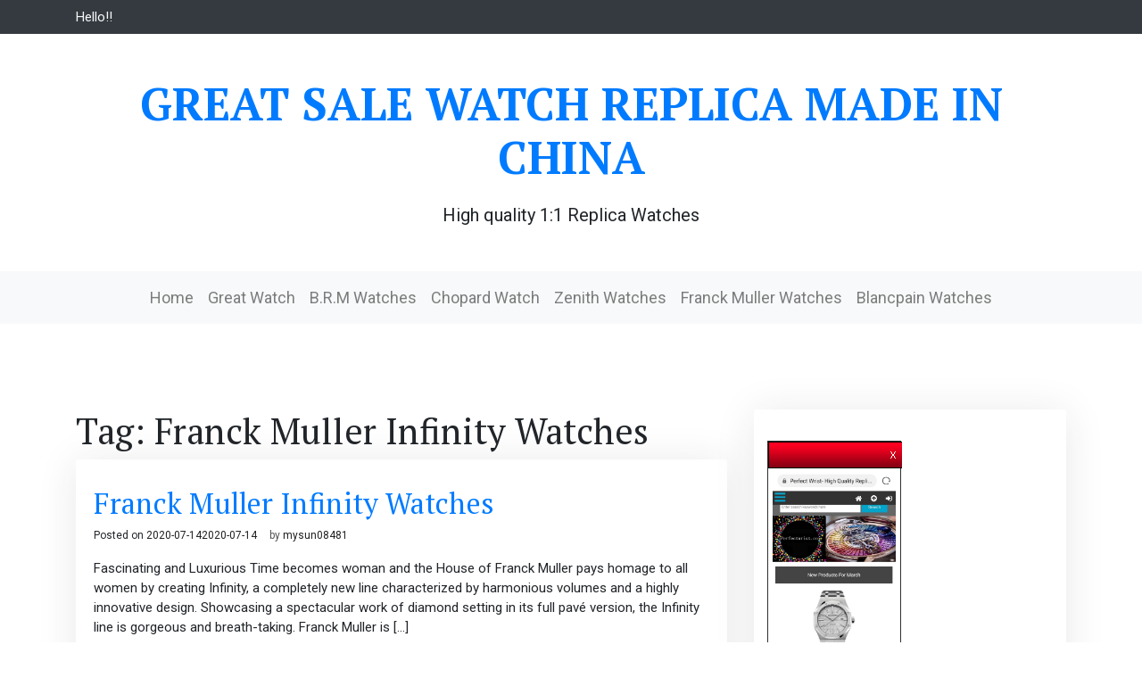

--- FILE ---
content_type: text/css
request_url: https://www.greatsalewatch.com/wp-content/cache/wpfc-minified/k2axs6l4/6hjrm.css
body_size: 2010
content:
body{
font-family: 'Roboto', sans-serif;
font-size: 15px;
font-weight: 400;
}
h1,h2,h3,h4,h5,h6{
font-family: 'PT Serif', serif;
}
input {
border: 1px solid #ededed;
padding: 5px 10px;
}
.container-fluid{
max-width: 1580px;
} h1.site-title {
font-size: 50px;
text-transform: uppercase;
font-weight: 700;
margin: 20px 0;
}
.vblog-overlay h1.site-title a {
color: #fff;
}
h1.site-title a:hover {
text-decoration: none;
}
p.site-description {
font-size: 20px;
}
.has-header-img .site-header {
position: relative;
}
header.entry-header {
margin-bottom: 15px;
}
.header-content.vblog-overlay {
background: rgba(0,0,0,0.4);
color: #fff;
padding: 20px 0;
}
.has-header-img .header-content {
position: absolute;
top: 0;
left: 0;
width: 100%;
height: 100%;
}
.header-img img {
width: 100%;
min-height: 200px;
max-height: 300px;
}
img {
max-width: 100%;
height: auto;
}
span.dropdown-toggle.dropdown-toggle-split {
padding-right: 0;
}
ul.dropdown-menu li a span.dropdown-toggle-split {
display: none;
}
.dropdown-item:focus, .dropdown-item:hover{
opacity: 0.8 !important;
}
ul#top-menu {
margin: 0;
padding: 0;
list-style: none;
}
ul#top-menu li {
display: inline-block;
}
ul#top-menu li a {
margin-left: 5px;
color: #fff;
}
@media (min-width: 992px) { ul.visul-menu {
text-align: center;
margin-left: auto;
margin-right: auto;
}
ul.dropdown-menu {
display: block;
opacity:0;
transition: 0.3s;
visibility: hidden;
top:120%;
}
ul.visul-menu li a{
font-size: 18px;
}
ul.navbar-nav li:hover ul.dropdown-menu,
ul.navbar-nav li.focus ul.dropdown-menu {
opacity: 1;
visibility: visible;
overflow:inherit;
top:100%;
}
}
.post-thumbnail img {
margin-bottom: 15px;
} .widget-title,
.widgettitle {
font-size: 15px;
text-transform: uppercase;
border-bottom: 1px solid #ccc;
padding-bottom: 10px;
}
aside .widget-title, 
aside .widgettitle {
border: 1px solid #ededed;
text-align: center;
padding: 10px;
margin-bottom: 15px;
color: #555;
}
.widget ul {
margin: 0;
padding: 0;
list-style: none;
}
.widget ul li {
margin-bottom: 10px;
}
.entry-meta, .entry-footer {
font-size: 12px;
}
footer.entry-footer span {
margin-right: 10px;
}
.entry-meta {
margin-bottom: 10px;
} .comments-area label {
display: block;
}
.comments-area textarea {
width: 100%;
border:1px solid #ededed;
}
textarea#comment {}
input[type=checkbox] {
display: inline-block;
}
p.comment-form-cookies-consent label {
display: inline-block;
}
@media (max-width: 991px) {
.dropdown.focus ul.dropdown-menu,
ul.dropdown-menu.focus-added,
.dropdown.show-dropdown ul.dropdown-menu {
display: block;
}
.navbar-nav .nav-link {
display: inline-block;
}
.navbar-nav .dropdown-menu {
max-width: 500px;
margin: auto;
text-align: center;
}
}  .screen-reader-text {
border: 0;
clip: rect(1px, 1px, 1px, 1px);
clip-path: inset(50%);
height: 1px;
margin: -1px;
overflow: hidden;
padding: 0;
position: absolute !important;
width: 1px;
word-wrap: normal !important; }
.screen-reader-text:focus {
background-color: #f1f1f1;
border-radius: 3px;
box-shadow: 0 0 2px 2px rgba(0, 0, 0, 0.6);
clip: auto !important;
clip-path: none;
color: #21759b;
display: block;
font-size: 14px;
font-size: 0.875rem;
font-weight: bold;
height: auto;
left: 5px;
line-height: normal;
padding: 15px 23px 14px;
text-decoration: none;
top: 5px;
width: auto;
z-index: 100000; } #content[tabindex="-1"]:focus {
outline: 0;
} .alignleft {
display: inline;
float: left;
margin-right: 1.5em;
}
.alignright {
display: inline;
float: right;
margin-left: 1.5em;
}
.aligncenter {
clear: both;
display: block;
margin-left: auto;
margin-right: auto;
} .clear:before,
.clear:after,
.entry-content:before,
.entry-content:after,
.comment-content:before,
.comment-content:after,
.site-header:before,
.site-header:after,
.site-content:before,
.site-content:after,
.site-footer:before,
.site-footer:after {
content: "";
display: table;
table-layout: fixed;
}
.clear:after,
.entry-content:after,
.comment-content:after,
.site-header:after,
.site-content:after,
.site-footer:after {
clear: both;
} .comment-content a {
word-wrap: break-word;
}
.bypostauthor {
display: block;
}
#reply-title,
.comments-title {
font-size: 42px;
margin: 0;
}
.comments-title, #reply-title {
margin-bottom: 10px;
font-size: 30px;
font-weight: 600;
}
.post-categories {
list-style: none;
padding-left: 0;
}
span.cat-links .post-categories li {
display: inline-block;
}
.post-categories li:last-child {
margin-right: 0;
}
.post-categories a:hover,
.post-categories a:focus {
color: #46c4f3;
}
#must-read .post-categories li a:hover,
.archive-blog-wrapper .post-categories li a:hover,
#latest-post .post-categories li a:hover {
color: #333;
}
.byline {
color: #555;
}
.entry-meta > span:not(:last-child):after {
content: "";
background-color: #fff;
display: inline-block;
width: 1px;
height: 20px;
vertical-align: middle;
margin: 0 5px;
padding: 0;
}
.single .entry-meta > span:not(:last-child):after {
background-color: #000;
}
.byline a,
.posted-on a {
color: #212121;
}
.byline a:hover,
.byline a:focus,
.posted-on a:hover,
.posted-on a:focus {
color: #46c4f3;
}
ol.comment-list {
padding: 0;
margin: 0 0 10px;
list-style: none;
}
#comments ol {
list-style: none;
margin-left: 0;
padding: 0;
}
#comments ol.comment-list {
position: relative;
overflow: hidden;
}
#comments ol.children {
margin-left: 90px;
}
.says {
display: none;
}
.comment-meta img {
width: 60px;
height: 60px;
float: left;
border-radius: 50%;
margin-right: 20px;
}
#comments time:before {
display: none;
}
.comment-body {
position: relative;
}
.reply {
padding-left: 80px;
display: inline-block;
margin-top: 3px;
}
#comments article {
margin-bottom: 30px;
clear: both;
}
.comment-meta .fn {
margin-left: 20px;
margin-top: 30px;
}
.comment-content {
margin-bottom: 19px;
margin-top: -65px;
margin-left: 80px;
padding: 85px 20px 20px;
background-color: #fff;
border: 1px solid #eaedf3;
box-shadow: 0px 0px 5px 0px rgba(0, 0, 0, 0.05);
}
#comments ol.comment-list > li:last-child article:last-child,
#comments ol.comment-list > li:last-child {
border-bottom: none;
}
#comments ol.comment-list > li:first-child {
padding-top: 0;
}
#comments ol.comment-list > li {
margin-bottom: 30px;
}
#comments ol.comment-list > li article:last-child .reply {
border-bottom: none;
padding-bottom: 0;
}
.reply a {
display: inline-block;
border-radius: 0;
color: #fff;
position: relative;
font-size: 16px;
background-color: #000;
padding: 5px 20px;
-webkit-transition: all 0.3s ease-in-out;
-moz-transition: all 0.3s ease-in-out;
-ms-transition: all 0.3s ease-in-out;
-o-transition: all 0.3s ease-in-out;
transition: all 0.3s ease-in-out;
}
.reply a:hover,
.reply a:focus {
background-color: #212121;
color: #fff;
}
.comment-meta .url,
.comment-meta .fn {
display: inline-block;
color: #212121;
font-size: 16px;
margin-right: 5px;
font-weight: 400;
}
.comment-meta .fn:after {
content: "|";
color: #72757a;
margin: 0 3px;
}
.comment-meta .url:hover,
.comment-meta .url:focus,
.comment-metadata a,
.comment-metadata a time {
color: #46c4f3;
}
.comment-metadata a,
.comment-metadata a time {
color: #212121;
}
.comment-metadata a:hover,
.comment-metadata a:focus,
.comment-metadata a:hover time,
.comment-metadata a:focus time {
color: #46c4f3;
}
.comment-metadata {
display: inline-block;
margin-left: 20px;
}
.comment-content p {
margin-bottom: 0;
}
#comments {
margin-top: 40px;
}
.comment-wrap {
background-color: #fff;
padding: 20px;
margin-left: 80px;
}  .infinite-scroll .posts-navigation,
.infinite-scroll.neverending .site-footer { display: none;
} .infinity-end.neverending .site-footer {
display: block;
} .page-content .wp-smiley,
.entry-content .wp-smiley,
.comment-content .wp-smiley {
border: none;
margin-bottom: 0;
margin-top: 0;
padding: 0;
} embed,
iframe,
object {
max-width: 100%;
} .custom-logo-link {
display: inline-block;
} .wp-caption {
margin-bottom: 1.5em;
max-width: 100%;
}
.wp-caption img[class*="wp-image-"] {
display: block;
margin-left: auto;
margin-right: auto;
}
.wp-caption .wp-caption-text {
margin: 0.8075em 0;
}
.wp-caption-text {
text-align: center;
} .gallery {
margin-bottom: 1.5em;
}
.gallery-item {
display: inline-block;
text-align: center;
vertical-align: top;
width: 100%;
}
.gallery-columns-2 .gallery-item {
max-width: 50%;
}
.gallery-columns-3 .gallery-item {
max-width: 33.33%;
}
.gallery-columns-4 .gallery-item {
max-width: 25%;
}
.gallery-columns-5 .gallery-item {
max-width: 20%;
}
.gallery-columns-6 .gallery-item {
max-width: 16.66%;
}
.gallery-columns-7 .gallery-item {
max-width: 14.28%;
}
.gallery-columns-8 .gallery-item {
max-width: 12.5%;
}
.gallery-columns-9 .gallery-item {
max-width: 11.11%;
}
.gallery-caption {
display: block;
} article.post, 
aside section.widget,
.nav-links {
border-radius: 2px;
background-color: #fff;
-webkit-box-shadow: 0 0.2rem 2.8rem rgba(36,36,36,.1);
box-shadow: 0 0.2rem 2.8rem rgba(36,36,36,.1);
padding:30px 20px;
margin-bottom:50px
}
article.post.sticky {
background: #ededed;
}
.nav-links {
display: block;
}
.nav-previous {
display: inline-block;
}
.nav-next {
display: inline-block;
float: right;
}